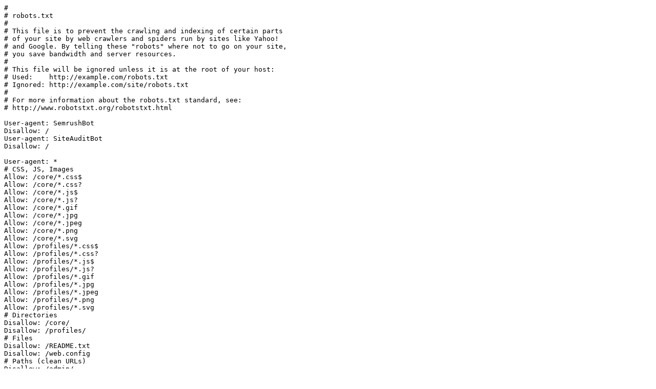

--- FILE ---
content_type: text/plain
request_url: https://debtcon6.princeton.edu/robots-original.txt
body_size: 421
content:
#
# robots.txt
#
# This file is to prevent the crawling and indexing of certain parts
# of your site by web crawlers and spiders run by sites like Yahoo!
# and Google. By telling these "robots" where not to go on your site,
# you save bandwidth and server resources.
#
# This file will be ignored unless it is at the root of your host:
# Used:    http://example.com/robots.txt
# Ignored: http://example.com/site/robots.txt
#
# For more information about the robots.txt standard, see:
# http://www.robotstxt.org/robotstxt.html

User-agent: SemrushBot
Disallow: /
User-agent: SiteAuditBot
Disallow: /

User-agent: *
# CSS, JS, Images
Allow: /core/*.css$
Allow: /core/*.css?
Allow: /core/*.js$
Allow: /core/*.js?
Allow: /core/*.gif
Allow: /core/*.jpg
Allow: /core/*.jpeg
Allow: /core/*.png
Allow: /core/*.svg
Allow: /profiles/*.css$
Allow: /profiles/*.css?
Allow: /profiles/*.js$
Allow: /profiles/*.js?
Allow: /profiles/*.gif
Allow: /profiles/*.jpg
Allow: /profiles/*.jpeg
Allow: /profiles/*.png
Allow: /profiles/*.svg
# Directories
Disallow: /core/
Disallow: /profiles/
# Files
Disallow: /README.txt
Disallow: /web.config
# Paths (clean URLs)
Disallow: /admin/
Disallow: /comment/reply/
Disallow: /filter/tips
Disallow: /node/add/
Disallow: /search/
Disallow: /user/register
Disallow: /user/password
Disallow: /user/login
Disallow: /user/logout
Disallow: /media/oembed
Disallow: /*/media/oembed
# Paths (no clean URLs)
Disallow: /index.php/admin/
Disallow: /index.php/comment/reply/
Disallow: /index.php/filter/tips
Disallow: /index.php/node/add/
Disallow: /index.php/search/
Disallow: /index.php/user/password
Disallow: /index.php/user/register
Disallow: /index.php/user/login
Disallow: /index.php/user/logout
Disallow: /index.php/media/oembed
Disallow: /index.php/*/media/oembed
